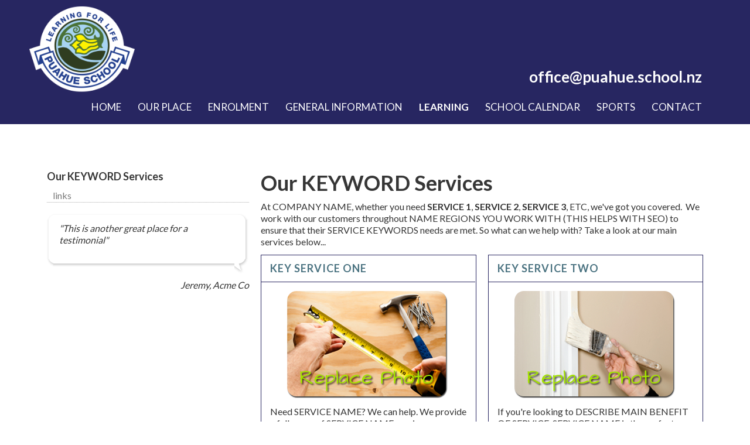

--- FILE ---
content_type: text/html; charset=UTF-8
request_url: https://www.puahue.school.nz/learning/
body_size: 4530
content:
<!DOCTYPE html>
<html>
	<head>
		
<meta http-equiv="content-type" content="text/html; charset=UTF-8" />
<title>Puahue School :: learning</title>
<meta name="description" content="								" />
<meta name="generator" content="concrete5 - 5.4.2.2" />

<script type="text/javascript">
var CCM_DISPATCHER_FILENAME = '/index.php';var CCM_CID = 150;var CCM_EDIT_MODE = false;var CCM_ARRANGE_MODE = false;var CCM_IMAGE_PATH = "/concrete/images";
var CCM_TOOLS_PATH = "/index.php/tools/required";
var CCM_REL = "";

</script>



<link rel="stylesheet" type="text/css" href="/concrete/css/ccm.base.css?v=ffaeae01752cb67fbc3ee52807a6bee5" />
<script type="text/javascript" src="/concrete/js/modernizr.js?v=ffaeae01752cb67fbc3ee52807a6bee5"></script>
<script type="text/javascript" src="/concrete/js/jquery-1.9.1.js?v=ffaeae01752cb67fbc3ee52807a6bee5"></script>
<script type="text/javascript" src="/concrete/js/jquery-migrate-1.2.1.js?v=ffaeae01752cb67fbc3ee52807a6bee5"></script>
<script type="text/javascript" src="/concrete/js/jquery.ui-1.9.1.js?v=ffaeae01752cb67fbc3ee52807a6bee5"></script>
<script type="text/javascript" src="/concrete/js/ccm.base.js?v=ffaeae01752cb67fbc3ee52807a6bee5"></script>
<link rel="stylesheet" type="text/css" href="/concrete/css/jquery.fancybox-1.3.4.css?v=ffaeae01752cb67fbc3ee52807a6bee5" />
<script type="text/javascript" src="/concrete/js/jquery.fancybox-1.3.4.js?v=ffaeae01752cb67fbc3ee52807a6bee5"></script>
<style type="text/css"> 
#blockStyle31Header5 {background-repeat:no-repeat; } 
#blockStyle31Menu5 {background-repeat:no-repeat; } 
#ccm-layout-main-10-2 .ccm-layout-col-spacing { margin:0px 10px } 
#ccm-layout-main-6-3 .ccm-layout-col-spacing { margin:0px 10px } 
</style>
<script type="text/javascript" src="/concrete/js/preload_images.js?v=ffaeae01752cb67fbc3ee52807a6bee5"></script>
<link rel="stylesheet" type="text/css" href="/packages/ukao_menu/blocks/ukao_menu/css/superfish-a.css?v=ffaeae01752cb67fbc3ee52807a6bee5" />
<link rel="stylesheet" type="text/css" href="/packages/ukao_menu/blocks/ukao_menu/css/superfish-c.css?v=ffaeae01752cb67fbc3ee52807a6bee5" />
<link rel="stylesheet" type="text/css" href="/packages/ukao_menu/blocks/ukao_menu/css/superfish-b.css?v=ffaeae01752cb67fbc3ee52807a6bee5" />
<script type="text/javascript" src="/packages/ukao_menu/blocks/ukao_menu/js/superfish.js?v=ffaeae01752cb67fbc3ee52807a6bee5"></script>
<link rel="stylesheet" type="text/css" href="/blocks/template_help/view.css?v=ffaeae01752cb67fbc3ee52807a6bee5" />
<link rel="stylesheet" type="text/css" href="/blocks/content/templates/White Rounded with Shadow/view.css?v=ffaeae01752cb67fbc3ee52807a6bee5" />
<link rel="stylesheet" type="text/css" href="/blocks/upsell/view.css?v=ffaeae01752cb67fbc3ee52807a6bee5" />
<link rel="stylesheet" type="text/css" href="/blocks/cblock_one/view.css?v=ffaeae01752cb67fbc3ee52807a6bee5" />
<link rel="stylesheet" type="text/css" href="/blocks/autonav/templates/White/view.css?v=ffaeae01752cb67fbc3ee52807a6bee5" />
<link rel="stylesheet" type="text/css" href="/blocks/content/templates/White Speech/view.css?v=ffaeae01752cb67fbc3ee52807a6bee5" />

<script type="text/javascript">
$(document).ready(function(){
	$(".mobile-menu").append( $(".main_nav").html() );
	$(".mobile-menu ul.sf-menu").addClass( "dl-menu" );
	$(".mobile-menu ul.ukao-submenu").addClass( "dl-submenu" );
	$(".mobile-menu ul.sf-menu").removeClass( "sf-menu" );
	$(".mobile-menu ul.ukao-submenu").removeClass( "ukao-submenu" );
	$(".dl-menu a").append( "<div class='arrow'></div>" );
});
</script>

		
		<link href="/themes/responsive_inner/css/base.css" rel="stylesheet" type="text/css" />
		<link href="/themes/responsive_inner/css/skeleton1200.css" rel="stylesheet" type="text/css" />
        <link href="/themes/responsive_inner/css/component.css" rel="stylesheet" type="text/css" />
		<link href="/index.php/tools/css/themes/responsive_inner/main.css" rel="stylesheet" media="screen" type="text/css" />
        <link href="/index.php/tools/css/themes/responsive_inner/typography.css" rel="stylesheet" media="screen" type="text/css" />
        <link href="/index.php/tools/css/themes/responsive_inner/style.css" rel="stylesheet" media="screen" type="text/css" />
        <link rel="shortcut icon" type="image/x-icon" href="/themes/responsive_inner/images/favicon.ico">
		<link href="https://fonts.googleapis.com/css?family=Lato:400,700,900" rel="stylesheet">

		<!--[if lt IE 9]>
		<link href="/themes/responsive_inner/iespecific.css" rel="stylesheet" type="text/css" />
			<script>
				document.createElement('header');
				document.createElement('nav');
				document.createElement('section');
				document.createElement('article');
				document.createElement('aside');
				document.createElement('footer');
				document.createElement('hgroup');
			</script>
		<![endif]-->
		<meta name="viewport" content="width=device-width, initial-scale=1, maximum-scale=1" />
		        
        <script>
			$(document).ready(function(){
				//$("a.iframe").fancybox();
				$("div .sf-menu li ul.ukao-submenu li:last-child").addClass("lastdrop");
				$(".mobile-menu").append( $(".main_nav").html() );
				$(".mobile-menu ul.sf-menu").addClass( "dl-menu" );
				$(".mobile-menu ul.ukao-submenu").addClass( "dl-submenu" );
				$(".mobile-menu ul.sf-menu").removeClass( "sf-menu" );
				$(".mobile-menu ul.ukao-submenu").removeClass( "ukao-submenu" );
				$(".dl-menu a").append( "<div class='arrow'></div>" );
				$(".box").click(function(){
					var link1 = $(this).find("a").attr("href");
					window.open(link1,"_self");
				});
			});
		</script>

	</head>
<body>

<div id="top">
<header>
	<div class="header-bg">	
	<div class="header-background">
            <div class="container" >
            	
                <div class="six columns alpha omega logo-content">	
                    <a id="mainlogo" href="/home">
                        <img src="/themes/responsive_inner/images/logo.png" alt="Puahue School" title="Puahue School">
                    </a>
                    <div class="mobile-menu dl-menuwrapper">
                        <button class="dl-trigger">Open Menu</button>
                    </div>
                </div><!--end-of-logo-content-->
                
                <div class="ten columns alpha omega cta">
                    <div class="cta_inner">
                    
                <div id="block_1">
                    <nav id="nav-menu" class="nav-content">      
							<div id="blockStyle31Menu5" class=" ccm-block-styles" >
<style type="text/css" media="all">
#ukao-menu-31 .sf-menu a.sf-with-ul {padding-right: 2.25em;}
/*** Description text underneath menu title ***/
#ukao-menu-31 .sf-menu li span{
	display: block;
	text-align: left;
}
#ukao-menu-31 .sf-menu li a em{
	display: block;
	font-size: 11px;
	padding-top: 5px;
}
/*** link icon ***/
#ukao-menu-31 .sf-menu li span img{
	}

/*** link background images ***/
#ukao-menu-31 .sf-menu li.nav-selected{background: !important}


/*** Menu Colors *************************************/
#ukao-menu-31 .sf-menu {
	float:left;
	margin-bottom:	1em;
}
#ukao-menu-31 .sf-menu li {background:;}
#ukao-menu-31 .sf-menu li li {background:	;}
#ukao-menu-31 .sf-menu li li li {background:;}
#ukao-menu-31 .sf-menu li:hover, .sf-menu li.sfHover,
#ukao-menu-31 .sf-menu a:focus, #ukao-menu-31 .sf-menu a:hover, #ukao-menu-31 .sf-menu a:active {background:;}
#ukao-menu-31 .sf-menu li.nav-selected{background:;}

/*** menu text colors ********************************/
#ukao-menu-31 .sf-menu a {
						padding: 		.75em 1em;	text-decoration:none;
}
 
#ukao-menu-31 .sf-menu ul a{
padding: 		.75em 1em;
}#ukao-menu-31 .sf-menu a, #ukao-menu-31 .sf-menu a:visited  {color:;}
#ukao-menu-31 .sf-menu a:hover, #ukao-menu-31 .sf-menu a.nav-selected:hover, #ukao-menu-31 .sf-menu li.sfHover > a{color:;}
#ukao-menu-31 .sf-menu a.nav-selected{color:;}

/******************ADD Custom classes*****************************/
#ukao-menu-31 .sf-menu li.last {background: !important}
#ukao-menu-31 .sf-menu  a.last {color:  !important}
#ukao-menu-31 .sf-menu li.last:hover,  #ukao-menu-31 .sf-menu a.last:focus, #ukao-menu-31 .sf-menu a.last:hover, #ukao-menu-31 .sf-menu a.last:active {background: !important}
#ukao-menu-31 .sf-menu a.last:hover, #ukao-menu-31 .sf-menu a.last.nav-selected:hover{color: !important;}

</style>
<div id="ukao-menu-31" class="main_nav"><ul class="sf-menu"><li><a   href="/home"  ><span><span>Home</span></span></a></li><li><a   href="/our-place/"  ><span><span>Our place</span></span></a><ul class="ukao-submenu"><li><a   href="/our-place/staff/"  ><span><span>Staff</span></span></a></li><li><a   href="/our-place/information/"  ><span><span>Information</span></span></a></li><li><a   href="/our-place/board-of-trustees/"  ><span><span>Board of Trustees</span></span></a></li><li><a   href="/our-place/pta/"  ><span><span>PTA</span></span></a></li><li><a   href="/our-place/enviroschool/"  ><span><span>Enviroschool</span></span></a></li></ul></li><li><a   href="/enrolment/"  ><span><span>Enrolment</span></span></a><ul class="ukao-submenu"><li><a   href="/enrolment/enrolment-forms/"  ><span><span>Enrolment Forms</span></span></a></li></ul></li><li><a  style="cursor: default;"   href="#"  ><span><span>General information</span></span></a><ul class="ukao-submenu"><li><a   href="/general-information/class-rooms/"  ><span><span>Class Rooms</span></span></a></li><li><a   href="/general-information/school-awards/"  ><span><span>School Awards</span></span></a></li></ul></li><li class="nav-selected nav-path-selected "><a  style="cursor: default;"  class="nav-selected nav-path-selected " href="#" ><span><span>learning</span></span></a><ul class="ukao-submenu"><li><a   href="/learning/links/"  ><span><span>links</span></span></a></li></ul></li><li><a  style="cursor: default;"   href="#"  ><span><span>School Calendar</span></span></a><ul class="ukao-submenu"><li><a   href="/our-community/school-calendar/"  ><span><span>School Calendar</span></span></a></li></ul></li><li><a   href="/sports-information/"  ><span><span>Sports</span></span></a></li><li class ="last"><a   class ="last" href="/contact/"  ><span><span>Contact</span></span></a></li></ul></div>
<script type="text/javascript"> 
 
    $(document).ready(function() { 
        $('ul.sf-menu').superfish({
			delay: 800,
			autoArrows: false,
			pathClass: 'current',
			dropShadows: false
		});
    });
	
	function switchImage(iconID, iconSrc){
		$("#icon-"+iconID).attr("src",iconSrc);
	}
 
</script></div>                    </nav><!--end-of-nav-content-->
                </div>
                        
                        <div id="block_2"><a href="mailto:office@puahue.school.nz">office@puahue.school.nz</a></div>
                    </div>
                </div><!--end-of-cta-->
                            
            </div>  
	</div>
    </div>
    
</header> <!--end-of-header-->

<div class="clear"></div>
<section class="main-background">
	<div class="container">
    	<div class="main-inner">
            
            <div class="eleven columns omega main-content" style="float:right">
                <div id="ccm-layout-wrapper-486" class="ccm-layout-wrapper"><div id="ccm-layout-main-4-1" class="ccm-layout ccm-layout-table  ccm-layout-name-Main-Layout-1 "><div class="ccm-layout-row ccm-layout-row-1"><div class="ccm-layout-4-col-1 ccm-layout-cell ccm-layout-col ccm-layout-col-1 first" style="width:100%"><div id="BLOCK_123" >

<div class="inner"><h1>Our KEYWORD Services</h1>
<p>At COMPANY NAME, whether you need <strong>SERVICE 1</strong>, <strong>SERVICE 2</strong>, <strong>SERVICE 3</strong>, ETC, we've got you covered. &nbsp;We work with our customers throughout NAME REGIONS YOU WORK WITH (THIS HELPS WITH SEO) to ensure that their SERVICE KEYWORDS needs are met. So what can we help with? Take a look at our main services below...</p></div>

</div>
</div><div class="ccm-spacer"></div></div></div></div><div id="ccm-layout-wrapper-485" class="ccm-layout-wrapper"><div id="ccm-layout-main-10-2" class="ccm-layout ccm-layout-table  ccm-layout-name-Main-Layout-2 "><style type="text/css"> div#ccm-layout-main-10-2 div.ccm-layout-row-1 div.inner { min-height: 340px; }</style><div class="ccm-layout-row ccm-layout-row-1"><div class="ccm-layout-10-col-1 ccm-layout-cell ccm-layout-col ccm-layout-col-1 first" style="width:50%"><div class="ccm-layout-col-spacing"><div class="ctw">
<table width="100%" border="0" cellspacing="0" cellpadding="0">
  <tr class="top">
    <td class="left"></td>
    <td class="middle"><h4>
    KEY SERVICE ONE</h4></td>
    <td class="right"></td>
  </tr>
  <tr class="mid">
    <td class="left"></td>
    <td class="content"><div class="inner">
    <p><a title="Service One" href="/services-4/service-one/"><img style="display: block; margin-left: auto; margin-right: auto;" src="/files/icons/service1.png" alt="service1.png" width="277" height="184" /></a></p>
<p>Need SERVICE NAME? We can help. We provide a full range of SERVICE NAME services throughout the YOUR GEOGRAPHIC REGION.</p>
<p style="text-align: right;"><a title="Service One" href="/services-4/service-one/">Read More</a></p>    </div></td>
    <td class="right"></td>
  </tr>
  <tr class="bottom">
    <td class="left"></td>
    <td class="middle"></td>
    <td class="right"></td>
  </tr>
</table>
</div>



</div></div><div class="ccm-layout-10-col-2 ccm-layout-cell ccm-layout-col ccm-layout-col-2 last" style="width:49.99%"><div class="ccm-layout-col-spacing"><div class="ctw">
<table width="100%" border="0" cellspacing="0" cellpadding="0">
  <tr class="top">
    <td class="left"></td>
    <td class="middle"><h4>
    KEY SERVICE TWO</h4></td>
    <td class="right"></td>
  </tr>
  <tr class="mid">
    <td class="left"></td>
    <td class="content"><div class="inner">
    <p><a title="Service Two" href="/services-4/service-two/"><img style="display: block; margin-left: auto; margin-right: auto;" src="/files/icons/service2.png" alt="service2.png" width="277" height="184" /></a></p>
<p>If you're looking to DESCRIBE MAIN BENEFIT OF SERVICE, SERVICE NAME is the perfect solution. To find out more about how SERVICE NAME can help, click the read more link below.</p>
<p style="text-align: right;"><a title="Service Two" href="/services-4/service-two/">Read More</a></p>    </div></td>
    <td class="right"></td>
  </tr>
  <tr class="bottom">
    <td class="left"></td>
    <td class="middle"></td>
    <td class="right"></td>
  </tr>
</table>
</div>



</div></div><div class="ccm-spacer"></div></div></div></div><div id="ccm-layout-wrapper-487" class="ccm-layout-wrapper"><div id="ccm-layout-main-6-3" class="ccm-layout ccm-layout-table  ccm-layout-name-Main-Layout-3 "><style type="text/css"> div#ccm-layout-main-6-3 div.ccm-layout-row-1 div.inner { min-height: 387px; }</style><div class="ccm-layout-row ccm-layout-row-1"><div class="ccm-layout-6-col-1 ccm-layout-cell ccm-layout-col ccm-layout-col-1 first" style="width:50%"><div class="ccm-layout-col-spacing"><div class="ctw">
<table width="100%" border="0" cellspacing="0" cellpadding="0">
  <tr class="top">
    <td class="left"></td>
    <td class="middle"><h4>
    KEY SERVICE THREE</h4></td>
    <td class="right"></td>
  </tr>
  <tr class="mid">
    <td class="left"></td>
    <td class="content"><div class="inner">
    <p><a title="Service Three" href="/services-4/service-three/"><img style="display: block; margin-left: auto; margin-right: auto;" src="/files/icons/service3.png" alt="service3.png" width="277" height="184" /></a></p>
<p>SERVICE NAME&nbsp;will DESCRIBE MAIN BENEFIT. To see how we offer SERVICE NAME, KEY POINT OF DIFFERENCE (E.G. MORE AFFORDABLE/FASTER/BETTER ETC) than any other company in the YOUR GEOGRAPHIC REGION region.</p>
<p style="text-align: right;"><a title="Service Three" href="/services-4/service-three/">Read More</a></p>    </div></td>
    <td class="right"></td>
  </tr>
  <tr class="bottom">
    <td class="left"></td>
    <td class="middle"></td>
    <td class="right"></td>
  </tr>
</table>
</div>



</div></div><div class="ccm-layout-6-col-2 ccm-layout-cell ccm-layout-col ccm-layout-col-2 last" style="width:49.99%"><div class="ccm-layout-col-spacing"><div class="ctw">
<table width="100%" border="0" cellspacing="0" cellpadding="0">
  <tr class="top">
    <td class="left"></td>
    <td class="middle"><h4>
    KEY SERVICE FOUR</h4></td>
    <td class="right"></td>
  </tr>
  <tr class="mid">
    <td class="left"></td>
    <td class="content"><div class="inner">
    <p><a title="Service Four" href="/services-4/service-four/"><img style="display: block; margin-left: auto; margin-right: auto;" src="/files/icons/service4.png" alt="service4.png" width="277" height="184" /></a></p>
<p>We make SERVICE NAME, KEY POINT OF DIFFERENCE (E.G. EASY/AFFORDABLE/FAST/SIMPLE). See how we can MAIN BENEFIT OF SERVICE&nbsp;</p>
<p style="text-align: right;"><a title="Service Four" href="/services-4/service-four/">Read More</a></p>    </div></td>
    <td class="right"></td>
  </tr>
  <tr class="bottom">
    <td class="left"></td>
    <td class="middle"></td>
    <td class="right"></td>
  </tr>
</table>
</div>



</div></div><div class="ccm-spacer"></div></div></div></div><div id="BLOCK_129" class="ct50">
<table width="100%" border="0" cellspacing="0" cellpadding="0">
  <tr class="top">
    <td class="left"></td>
    <td class="middle"></td>
    <td class="right"></td>
  </tr>
  <tr class="mid">
    <td class="left"></td>
    <td class="content"><div class="inner"><h3><img style="margin-right: 5px; float: right;" src="/files/icons/the_team.jpg" alt="teamexample.jpg" width="200" height="116" />How Can We Help?</h3>
<p>If you're interested in (list all services on this page), we'd love to hear from you. For an obligation free chat, simply give us a call on 555 5555 or FILL OUT THE FORM BELOW and we'll be in touch fast</p></div></td>
    <td class="right"></td>
  </tr>
  <tr class="bottom">
    <td class="left"></td>
    <td class="middle"></td>
    <td class="right"></td>
  </tr>
</table>		
</div>


            </div>
            
            <div class="five columns alpha main-content" style="float:left">
                <div id="pagelist_menu_bar">
<div id="ct25_menu_bar">
<h3>Our KEYWORD Services</h3><ul><li id="last"><a href="/learning/links/"  >links</a></li></ul></div>
</div><div id="BLOCK_130" class="ct79">
<table width="100%" border="0" cellspacing="0" cellpadding="0">
  <tr class="top">
    <td class="left"></td>
    <td class="middle"></td>
    <td class="right"></td>
  </tr>
  <tr class="mid">
    <td class="left"></td>
    <td class="content"><div class="inner"><p><em>"This is another great place for a testimonial"</em></p></div></td>
    <td class="right"></td>
  </tr>
  <tr class="bottom">
    <td class="left"></td>
    <td class="middle"></td>
    <td class="right"></td>
  </tr>
</table>		
</div>
<div id="BLOCK_131" >

<div class="inner"><p style="text-align: right;"><em>Jeremy, Acme Co</em></p></div>

</div>
		
            </div>
            
            <div class="clear"></div>
            
            <div class="sixteen columns alpha omega bottom-neg main-content">
                        </div>
        </div>
	</div>
</section>

<footer id="footer">

	<div class="top_footer_wrap">
    	<div class="container">
        
        <div class="sixteen columns alpha omega c2">
            <a href="/home/">Home</a> <span class="sep">&nbsp;</span>
            <a href="/our-place/">Our place</a> <span class="sep">&nbsp;</span>
            <a href="/Enrolment/">Enrolment</a> <span class="sep">&nbsp;</span>
            <a href="/general-information/class-rooms/">General information</a> <span class="sep">&nbsp;</span>
            <a href="/learning/links/">learning</a> <span class="sep">&nbsp;</span>
            <a href="/our-community/photo-gallery/">our community</a> <span class="sep">&nbsp;</span>
            <a href="/sports/">sports</a> <span class="sep">&nbsp;</span>
            <a href="/contact/">Contact</a>
        </div>       
    </div>

  
        </div>
<div class="clear"></div
	><footer id="footer">
    <div class="lower-footer">
		<div class="container">
       
        <div class="sixteen columns alpha omega c1">
		    	<span id="company">Puahue School &copy; 2026</span> <span class="sep shift_things">&nbsp;</span> <span id="company"><a href="/dashboard/" class="shift_things"><img id="dash" src="/themes/responsive_inner/images/admin_icon.png" alt="Dashboard"></a></span> <span class="sep shift_things">|</span>
                <a href="/terms-and-conditions/" class="website">Terms & Conditions</a> <span class="sep shift_things">|</span>
                <a href="/privacy-policy/" class="website">Privacy Policy</a> <span class="sep shift_things">&nbsp;</span>  <span class="website"> Web Development &amp; Design by </span> <span class="sep shift_things">&nbsp;</span><a class="website" target="_blank" href='https://www.123online.co.nz/'><img src="/themes/responsive_inner/images/123online_logo.png" alt="123online"></a> <span class="sep shift_things">&nbsp;</span>  <a href="https://www.facebook.com/PuahueSchool/" target="_blank"><img src="/themes/responsive_inner/images/facebook.png" alt="facebook"></a>
			</div>

		</div> <!--end-of-lower-footer-container-->
	</div> <!--end-of-lower-footer-->
    
    <div class="clear"></div>
    
</footer>

</div>

		
<script src="/themes/responsive_inner/js/jquery.dlmenu.js"></script>
<script>
	$(function() {
		$( '.dl-menuwrapper' ).dlmenu({
			animationClasses : { classin : 'dl-animate-in-2', classout : 'dl-animate-out-2' }
		});
	});
</script>


<script type="text/javascript">

  var _gaq = _gaq || [];
  _gaq.push(['_setAccount', 'UA-20134756-1']);
  _gaq.push(['_trackPageview']);

  (function() {
    var ga = document.createElement('script'); ga.type = 'text/javascript'; ga.async = true;
    ga.src = ('https:' == document.location.protocol ? 'https://ssl' : 'http://www') + '.google-analytics.com/ga.js';
    var s = document.getElementsByTagName('script')[0]; s.parentNode.insertBefore(ga, s);
  })();

</script>
</body>
</html>

--- FILE ---
content_type: text/css
request_url: https://www.puahue.school.nz/concrete/css/ccm.base.css?v=ffaeae01752cb67fbc3ee52807a6bee5
body_size: 448
content:
/* Automatically included across all of c5 - use this file gingerly */
img.ccm-captcha-image {display: block}

/* clear and pagination styles */
*.ccm-spacer {clear: both; font-size:1px; line-height:1px; }
div.ccm-pagination { text-align:center; position: relative}
div.ccm-pagination span.ccm-page-right {position: absolute; top: 0px; right: 0px; margin-right: 0px !important}
div.ccm-pagination span.ccm-page-right span {margin-right: 0px}
div.ccm-pagination span.ccm-page-left {position: absolute; top: 0px; left: 0px}
div.ccm-pagination span {margin-right: 4px}
/* Layout */ 
/*
.ccm-layout .ccm-layout-cell{ overflow:hidden; }
*/
.ccm-layout-table .ccm-layout-col {float:left}
.ccm-layout .first .ccm-layout-col-spacing { margin-left:0px !important } 
.ccm-layout .last .ccm-layout-col-spacing { margin-right:0px !important } 

/* global error styles */
.ccm-error {font-weight: bold; color: #f00}
.ccm-required {font-weight: bold; color: #3975AD}

div#ccm-overlay {
	position: fixed;
	z-index:99;
	top: 0px;
	left: 0px;
	background-color:#000;
	filter:alpha(opacity=70);
	-moz-opacity: 0.7;
	opacity: 0.7;
	height:100%;
	width:100%;
	display: none;
} 

--- FILE ---
content_type: text/css
request_url: https://www.puahue.school.nz/blocks/template_help/view.css?v=ffaeae01752cb67fbc3ee52807a6bee5
body_size: 287
content:
.template_help {margin-bottom:10px;}
.template_help .left {width:12px;}
.template_help .right {width:12px;}

.template_help .top td {height:12px; font-size:0px;line-height:0px;}
.template_help .bottom td {height:12px; font-size:0px;line-height:0px;}

.template_help .top .left {background:url(images/top_left.png) no-repeat top left;}
.template_help .top .middle {background:url(images/top_middle.png) repeat-x top; }
.template_help .top .right{background:url(images/top_right.png) no-repeat top right;}

.template_help .mid .left  {background:url(images/left.png) repeat-y top left;}
.template_help .mid .content {background:#f6ffde;}
.template_help .mid .content .inner {padding:5px 2px; overflow:hidden; color: #000;}
.template_help .mid .right {background:url(images/right.png) repeat-y top right;}

.template_help .bottom .left {background:url(images/bottom_left.png) no-repeat bottom left; }
.template_help .bottom .middle {background:url(images/bottom_middle.png) repeat-x bottom;}
.template_help .bottom .right {background:url(images/bottom_right.png) no-repeat bottom right;}
.template_help .dismiss { padding: 5px; text-align: center; }

--- FILE ---
content_type: text/css
request_url: https://www.puahue.school.nz/blocks/content/templates/White%20Rounded%20with%20Shadow/view.css?v=ffaeae01752cb67fbc3ee52807a6bee5
body_size: 259
content:
div.ct50 {padding:0px; margin-bottom: 10px;}
div.ct50 td {padding:0px; vertical-align: top;}

div.ct50 td.left {width:17px;}
div.ct50 td.right {width:19px;}

div.ct50 tr.top td {height:16px;}
div.ct50 tr.bottom td {height:20px;}

div.ct50 tr.top td.left {background:url(images/top_left.png) no-repeat top left;}
div.ct50 tr.top td.middle {background:url(images/top_middle.png) repeat-x top;}
div.ct50 tr.top td.right {background:url(images/top_right.png) no-repeat top right;}

div.ct50 tr.mid td.left {background:url(images/left_bg.png) repeat-y left;}
div.ct50 tr.mid td.right {background:url(images/right_bg.png) repeat-y right;}

div.ct50 tr.bottom td.left {background:url(images/bottom_left.png) no-repeat bottom left;}
div.ct50 tr.bottom td.middle {background:url(images/bottom_middle.png) repeat-x bottom;}
div.ct50 tr.bottom td.right  {background:url(images/bottom_right.png) no-repeat bottom right;}

div.ct50 td.content {background:#ffffff;}
div.ct50 div.inner {overflow: hidden; padding:1px 15px;}




--- FILE ---
content_type: text/css
request_url: https://www.puahue.school.nz/blocks/upsell/view.css?v=ffaeae01752cb67fbc3ee52807a6bee5
body_size: 355
content:
.upsell_block {margin-bottom:10px;}
.upsell_block .left {width:12px;}
.upsell_block .right {width:12px;}

.upsell_block .top td {height:12px; font-size:0px;line-height:0px;}
.upsell_block .bottom td {height:12px; font-size:0px;line-height:0px;}

.upsell_block .top .left {background:url(images/top_left.png) no-repeat top left;}
.upsell_block .top .middle {background:url(images/top_middle.png) repeat-x top; }
.upsell_block .top .right{background:url(images/top_right.png) no-repeat top right;}

.upsell_block .mid .left  {background:url(images/left.png) repeat-y top left;}
.upsell_block .mid .content {background:#f6ffde;}
.upsell_block .mid .content .inner {padding:5px 2px; overflow:hidden; color: #000;}
.upsell_block .mid .right {background:url(images/right.png) repeat-y top right;}

.upsell_block .bottom .left {background:url(images/bottom_left.png) no-repeat bottom left; }
.upsell_block .bottom .middle {background:url(images/bottom_middle.png) repeat-x bottom;}
.upsell_block .bottom .right {background:url(images/bottom_right.png) no-repeat bottom right;}

.upsell_block .dismiss input { float: none; margin-top: 1px; }

.upsell_block a.get_app { 
    background:url(images/getapp.png) no-repeat bottom left; 
    display: block;
    height: 34px;
    width: 72px;
    float: left;
}

.upsell_block a.get_app:hover { 
    background:url(images/getapp_sel.png) no-repeat bottom left; 
}


--- FILE ---
content_type: text/css
request_url: https://www.puahue.school.nz/blocks/cblock_one/view.css?v=ffaeae01752cb67fbc3ee52807a6bee5
body_size: 290
content:
.ctw {margin-bottom:10px; border:1px solid #272661; background:#fff; } /*Do not set width or float:left;*/
.ctw td.left { width:15px; }
.ctw td.right { width:15px; }

.ctw tr.top { height: 45px; background:#fff; border-bottom:1px solid #272661;}
.ctw tr.bottom { height:15px; font-size:0px; line-height:0px; }

.ctw tr.top td.left {}
.ctw tr.top td.middle {vertical-align:middle;}
.ctw tr.top h4 {margin:0px; padding:0px; color:#4b7381; font-size:18px; font-weight:700; text-transform:uppercase; letter-spacing:1px;}
.ctw tr.top td.right {}

.ctw tr.mid td.left {background:none;}
.ctw tr.mid div.inner {background:none; padding: 15px 0px 0px 0px;}
.ctw tr.mid td.right  {background:none;}

.ctw tr.bottom td.left {background:none;}
.ctw tr.bottom td.middle {background:none;}
.ctw tr.bottom td.right {background:none;}

--- FILE ---
content_type: text/css
request_url: https://www.puahue.school.nz/blocks/autonav/templates/White/view.css?v=ffaeae01752cb67fbc3ee52807a6bee5
body_size: 202
content:
#ct25_menu_bar ul {
	display:block;
	overflow:hidden;
	padding:0px;
	margin:0;
	list-style:none;
	background:#ffffff;
}
#ct25_menu_bar ul li {background:#ffffff;}
#ct25_menu_bar ul li#last a {background:none;}
#ct25_menu_bar ul li a:hover {}
#ct25_menu_bar ul li a {
	display:block;
	line-height:25px;
	height:25px;
	background:url(images/menu_bg.gif) repeat-x bottom;
	color:#7a7a7a;
	text-decoration:none;
	padding-left:10px;
}
#ct25_menu_bar ul li li a {
	padding-left:20px;
}
#ct25_menu_bar ul li li li a {
	padding-left:40px;
}





--- FILE ---
content_type: text/css
request_url: https://www.puahue.school.nz/blocks/content/templates/White%20Speech/view.css?v=ffaeae01752cb67fbc3ee52807a6bee5
body_size: 272
content:
div.ct79 {padding:0; margin-bottom: 10px;}
div.ct79 td {padding:0px; vertical-align: top;}

div.ct79 td.left {width:11px;}
div.ct79 td.right {width:25px;}

div.ct79 tr.top td {height:10px;}
div.ct79 tr.bottom td {height:25px;}

div.ct79 tr.top td.left {background:url(images/top_left.png) no-repeat top left;}
div.ct79 tr.top td.middle {background:url(images/top_middle.png) repeat-x top;}
div.ct79 tr.top td.right {background:url(images/top_right.png) no-repeat top right;}

div.ct79 tr.mid td.left {background:url(images/left_bg.png) repeat-y top left;}
div.ct79 tr.mid td.right {background:url(images/right_bg.png) repeat-y top right;}

div.ct79 tr.bottom td.left {background:url(images/bottom_left.png) no-repeat bottom left;}
div.ct79 tr.bottom td.middle {background:url(images/bottom_middle.png) repeat-x bottom;}
div.ct79 tr.bottom td.right  {background:url(images/bottom_right.png) no-repeat bottom right;}

div.ct79 td.content {background:#ffffff;}
div.ct79 div.inner {overflow: hidden; padding: 5px 0px 10px 10px;}




--- FILE ---
content_type: text/css;charset=UTF-8
request_url: https://www.puahue.school.nz/index.php/tools/css/themes/responsive_inner/main.css
body_size: 3477
content:
header, nav, section, article, aside, footer, hgroup { 
	display: block;
}




/* #Header, Main and Footer Background
=========================================== */
.header-background { 
	/* customize_header_bg_color */ background-color:#ffffff; /* customize_header_bg_color */
	border-bottom: solid 1px #e1e1e1;
	border-top-style:solid;
	border-top-width:10px;
	/* customize_header_border_color */ border-top-color:#d35400; /* customize_header_border_color */
	height:80px;
}
.main-background {
	/* customize_main_bg_color */ background-color:#ebebeb; /* customize_main_bg_color */
	padding:20px 0;	
}
.upper-footer {
	position: relative;
}
.lower-footer {
	/* customize_lower_footer_bg_color */ background-color:#252525; /* customize_lower_footer_bg_color */
}
.banner-container{
	/* customize_banner_bg_color */ background-color:#ffffff; /* customize_banner_bg_color */
}

.header-text-background {
	/* customize_header_text_area_bg_color */ background-color:#e67e22; /* customize_header_text_area_bg_color */
	border-bottom-width: 4px;
	border-bottom-style:solid;
	/* customize_header_text_area_border_color */ border-bottom-color:#d35400; /* customize_header_text_area_border_color */
}
#banner { margin:0; }

/* #Logo Content
=========================================== */

.logo-content img {
	max-width: 100%;
	height: auto;
	margin: 0 0;
}

.logo-content strong {
	/* customize_logo_bold_color */ color:#d35400; /* customize_logo_bold_color */
}
.logo-content p {
	font-size: 16px;
	color:#373737;
}

/* #Nav Content
=========================================== */
#nav-menu { margin-top: 36px; }
nav select { display: none; }
nav ul li {
	float: left;
	position: relative;
	padding:0 14px;
}
nav  ul { margin-bottom: 0px; float:right; }


/* #Banner Content
=========================================== */
.banner-content { padding:0; } 
.banner-content img {
	max-width: 100%;
	height: auto;
	margin: 0 0;
}

/* #Header Text 
=========================================== */
.header-text { padding:10px 0; /*/*font-family: 'Source Sans Pro',sans-serif;*/*/ }

.header-text blockquote {
	border-left: 4px solid #a1a1a1;
	padding-left: 20px;
}
.header-text cite {
	font-style: italic;
	font-weight: bold;
}
.header-text img {
	max-width: 100%;
	height: auto;
	margin: 0 0;
}

/* #Main Content
=========================================== */

section { margin:0;}
.main-content { margin-bottom: 0; }
.bottom-neg { margin-bottom: 0; }
.main-content {	/*/*font-family: 'Source Sans Pro',sans-serif;*/*/ }


.main-content h1>a, .main-content h2 a, .main-content h3>a, .main-content h4>a, .main-content h5>a, .main-content h6>a {
	/* customize_main_font_header_link_color */ /*color:#d35400;*/ /* customize_main_font_header_link_color */
	/*text-shadow: 1px 1px 1px #cccccc;*/
	text-decoration: none;	
}
.main-content h1>a:hover, .main-content h2>a:hover, .main-content h3>a:hover, .main-content h4>a:hover, .main-content h5>a:hover, .main-content h6>a:hover{
	/* customize_main_font_header_link_hover_color */ /*color:#e67e22;*/ /* customize_main_font_header_link_hover_color */
	/*text-shadow: 1px 1px 1px #000000;*/
}

.main-content blockquote {
	border-left: 4px solid #a1a1a1;
	padding-left: 20px;
}
.main-content cite {
	font-style: italic;
	font-weight: bold;
}
.main-content img {
	max-width: 100%;
	height: auto;
	margin: 0 0;
}
.ccm-tags-display ul.ccm-tag-list li {
	color:#555555;
}
.main-content .ccm-tags-display {
	min-height: 20px;
	padding: 19px;
	margin-bottom: 20px;
	background-color: tranparent;
	border: 1px solid #e3e3e3;
	-webkit-border-radius: 4px;
	-moz-border-radius: 4px;
	border-radius: 4px;
	-webkit-box-shadow: inset 0 1px 1px rgba(0, 0, 0, 0.05);
	-moz-box-shadow: inset 0 1px 1px rgba(0, 0, 0, 0.05);
	box-shadow: inset 0 1px 1px rgba(0, 0, 0, 0.05);
}
.main-content #main-content-sidebar-archives {
	min-height: 20px;
	padding: 19px;
	margin-bottom: 20px;
	background-color: tranparent;
	border: 1px solid #e3e3e3;
	-webkit-border-radius: 4px;
	-moz-border-radius: 4px;
	border-radius: 4px;
	-webkit-box-shadow: inset 0 1px 1px rgba(0, 0, 0, 0.05);
	-moz-box-shadow: inset 0 1px 1px rgba(0, 0, 0, 0.05);
	box-shadow: inset 0 1px 1px rgba(0, 0, 0, 0.05);
}
.ccm-tag-list li {margin: 10px 10px 10px 0 !important; padding-left:0px !important; }
.ccm-tag-list li a{
	color:#5f656f !important;
	text-decoration:none;
	padding: 5px;
	-webkit-border-radius: 4px;
	-moz-border-radius: 4px;
	line-height: 13px;
	height: 13px;
	-webkit-border-radius: 3px;
	-moz-border-radius: 3px;
	border-radius: 3px;
	background-color: #f0eeef;
}
.ccm-tag-list li a:hover{ color:#213440 !important; }
.main-content #main-content-sidebar-archives ul li { 
	list-style: none !important;
	padding: 10px 0;
	margin:0 10px 0 0;
	display:inline-block;
}
.main-content #main-content-sidebar-archives ul li a {
	color:#5f656f !important;
	font-size:16px !important;
	text-decoration:none;
	padding: 5px;
	-webkit-border-radius: 4px;
	-moz-border-radius: 4px;
	line-height: 13px;
	height: 13px;
	-webkit-border-radius: 3px;
	-moz-border-radius: 3px;
	border-radius: 3px;
	background-color: #f0eeef;
}
.main-content #main-content-sidebar-archives ul li a:hover{ color:#213440 !important; }
#date-time {
	width: 14px;
	height: 14px;
	line-height: 14px;
	display:inline-block;
	vertical-align: text-top;
	background-image: url("https://www.puahue.school.nz/themes/responsive_inner/images/calendar.png");
	background-repeat: no-repeat;
	margin-top: 1px;
}
#share-content { margin: -7px 0 15px; }
#blog-navigation { margin: 30px 0 10px; }
#prev-page { float:left; }
#return-page {
	width: 17px;
	margin: 0 auto;
}
#next-page {
	margin-top: -16px;
	float: right;
}
a.blog-prev-page {
	font-size: 12px;
	text-decoration: underline;
}
a.blog-next-page {
	font-size: 12px;
	text-decoration: underline;
}
a.blog-return-page {
	font-size: 12px;
	text-decoration: underline;
}
ul.bloglist li {
	list-style-type: none !important;
	margin-left: 0 !important;
}
ul.thumb-bloglist li {
	list-style-type: none !important;
	margin-left: 0 !important;
}
.ccm-page-list-description {
	/* customize_sub_pagelist_font_color */ color:#555555; /* customize_sub_pagelist_font_color */
	font-family: Tahoma, Geneva, sans-serif;
	font-size:17px;
	font-weight:normal;
	line-height:1.5;
	margin-bottom:8px;	
}



/* #Right Side Nav
=========================================== */
.main-content ul.right-side-nav a { 
	/* customize_rightside_nav_font_color */ color:#000000; /* customize_rightside_nav_font_color */
	display:block;
	padding:10px 20px 10px 0;
	text-align:right;
	text-decoration:none;
}
.main-content ul.right-side-nav a:hover { /* customize_rightside_nav_hover_font_color */ color:#000000; /* customize_rightside_nav_hover_font_color */ }
.main-content ul.right-side-nav li { 
	/* customize_rightside_nav_li_bg_color */ background-color:#d35400; /* customize_rightside_nav_li_bg_color */ 
	border-bottom: 1px solid #ffffff;
	border-radius:5px;
	margin: 0 0 5px 0;
	list-style-type: none;
	transition: all .3s linear 0s;
	-moz-transition: all .3s linear 0s; /* Firefox 4 */
	-webkit-transition:all .3s linear 0s; /* Safari and Chrome */
	-o-transition:all .3s linear 0s; /* Opera */
}
.main-content ul.right-side-nav li:hover { 
	box-shadow: 3px 3px 3px #000000;
	/* customize_rightside_nav_hover_bg_color */ background-color:#e67e22; /* customize_rightside_nav_hover_bg_color */ 
}

/* #left Side Nav
=========================================== */
.main-content ul.left-side-nav a { 
	/* customize_leftside_nav_font_color */ color:#000000; /* customize_leftside_nav_font_color */
	text-align: left;
	display:block;
	padding:10px 0 10px 20px;
	text-decoration:none;
	transition: all .3s linear 0s;
	-moz-transition: all .3s linear 0s; /* Firefox 4 */
	-webkit-transition:all .3s linear 0s; /* Safari and Chrome */
	-o-transition:all .3s linear 0s; /* Opera */
	
}
.main-content ul.left-side-nav a:hover { /* customize_leftside_nav_hover_font_color */ color:#000000; /* customize_leftside_nav_hover_font_color */ }
.main-content ul.left-side-nav li { 
	/* customize_leftside_nav_li_bg_color */ background-color:#d35400; /* customize_leftside_nav_li_bg_color */ 
	border-bottom: 1px solid #ffffff;
	border-radius:5px;
	margin:0 0 5px 0;
	list-style-type: none;
	-moz-transition: all .3s linear 0s; /* Firefox 4 */
	-webkit-transition:all .3s linear 0s; /* Safari and Chrome */
	-o-transition:all .3s linear 0s; /* Opera */
}
.main-content ul.left-side-nav li:hover { 
	box-shadow: 3px 3px 3px #000000;
	/* customize_leftside_nav_hover_bg_color */ background-color:#e67e22; /* customize_leftside_nav_hover_bg_color */ 
}

/* #Upper Footer Content
=========================================== */
.upper-footer-content { 
	/*font-family: 'Source Sans Pro',sans-serif;*/
	/*font-weight: 200;
	margin-top:20px;
	margin-bottom:20px;*/
}

.upper-footer-content img {
	max-width: 100%;
	height: auto;
	margin: 0 0;
}
hr.upper-footer {
	display: block;
	height: 1px;
	border: 0;
	border-top: 1px solid #a1a1a1;
	margin: 1em 0 .5em;
	padding: 0;
}



/* #Footer Content
=========================================== */
.footer-content { 
	/*font-family: 'Source Sans Pro',sans-serif;*/
	/*margin-top:20px;
	margin-bottom:20px;*/
}

.footer-content img {
	max-width: 100%;
	height: auto;
	margin: 0 0;
}
hr.footer {
	display: block;
	height: 1px;
	border: 0;
	border-top: 1px solid #a1a1a1;
	margin: 1em 0 .5em;
	padding: 0;
}

/* Footer Nav
=========================================== */
ul.footer-nav li a {
	/* customize_footer_nav_font_color */ color:#212121; /* customize_footer_nav_font_color */
	border-bottom-width:1px;
	border-bottom-style:dotted;
	/* customize_footer_nav_border_font_color */ border-bottom-color:#555555; /* customize_footer_nav_border_font_color */
	display: block;
	padding:10px 0;	
	padding-left: 5px;
	text-decoration: none;
	transition: all .5s linear 0s;
	-moz-transition: all .5s linear 0s; /* Firefox 4 */
	-webkit-transition:all .5s linear 0s; /* Safari and Chrome */
	-o-transition:all .5s linear 0s; /* Opera */
}
ul.footer-nav  li{ 
	list-style-type: none;
	margin:0;
}
ul.footer-nav  li a:hover{
	/* customize_footer_nav_hover_bg_color */ background-color:transparent; /* customize_footer_nav_hover_bg_color */
	/* customize_footer_nav_hover_font_color */ color:#dddddd; /* customize_footer_nav_hover_font_color */
	text-decoration:none;
	/* customize_footer_nav_border_hover_color */ border-bottom-color:#212121; /* customize_footer_nav_border_hover_color */

}

/* #Misc Content
=========================================== */
.main-content em {
	/* customize_font_awesome_color */ /*color:#d35400;*/ /* customize_font_awesome_color */
}

/* === HEADER BLOCK === */


/* === CTA BUTTON === */
a.cta-button  {
	/* customize_default_cta_bg_color */ background-color:#d35400; /* customize_default_cta_bg_color */
	/* customize_cta_font_color */ color:#ffffff !important; /* customize_cta_font_color */
	box-shadow: 0px 2px 3px #000000;
	letter-spacing: 2px;
	text-align: center;
	margin: 10px 0;
	padding: 10px 15px;
	text-decoration: none;
	text-shadow:none !important;
	transition: all .3s linear 0s;
	-moz-transition: all .3s linear 0s; /* Firefox 4 */
	-webkit-transition:all .3s linear 0s; /* Safari and Chrome */
	-o-transition:all .3s linear 0s; /* Opera */
}
a.cta-button:hover {
	/* customize_default_hover_cta_bg_color */ background-color:#e67e22 !important; /* customize_default_hover_cta_bg_color */ 
	/* customize_cta_font_hover_color */ color:#ffffff !important; /* customize_cta_font_hover_color */
	text-shadow:1px 1px 1px #333333 !important;
	text-decoration: none !important;
}
a.max-rounded { border-radius: 25px; }
a.min-rounded { border-radius: 10px; } 
a.bg-color-var-1 { /* customize_cta_bg_color_var_one */ background-color:#428bca !important; /* customize_cta_bg_color_var_one */ }
a.bg-color-var-2 { /* customize_cta_bg_color_var_two */ background-color:#00B649 !important; /* customize_cta_bg_color_var_two */ }
a.bg-color-var-3 { /* customize_cta_bg_color_var_three */ background-color:#42BACA !important; /* customize_cta_bg_color_var_three */ }
a.bg-color-var-4 { /* customize_cta_bg_color_var_four */ background-color:#CA4242 !important; /* customize_cta_bg_color_var_four */ }
a.bg-color-var-1:hover { /* customize_cta_bg_hover_color_var_one */ background-color:#2797F8 !important; /* customize_cta_bg_hover_color_var_one */ }
a.bg-color-var-2:hover { /* customize_cta_bg_hover_color_var_two */ background-color:#42CA4D  !important; /* customize_cta_bg_hover_color_var_two */ }
a.bg-color-var-3:hover { /* customize_cta_bg_hover_color_var_three */ background-color:#1CD1E9 !important; /* customize_cta_bg_hover_color_var_three */ }
a.bg-color-var-4:hover { /* customize_cta_bg_hover_color_var_four */ background-color:#E91919 !important; /* customize_cta_bg_hover_color_var_four */ }
/* === END OF CTA BUTTON === */

ul.bloglist li { margin-bottom: 20px; }
.bloglist-user {
	font-style: italic;
	font-size: 12px;
}
.bloglist-tag-container { margin-top: -10px; }
.bloglist-date {
	background-image: url("https://www.puahue.school.nz/themes/responsive_inner/images/calendar_month_checkmark.png");
	background-position: left 50%;
	background-repeat: no-repeat;
	background-size: 22px 22px; 
	padding-left: 28px;
	font-style: italic;
	font-size: 12px;
}
.bloglist-tags {
	font-style: italic;
	font-size: 12px;
}
h2.bloglist-title a { text-decoration: none; }

ul.thumb-bloglist li {
	border-bottom: 1px dashed #c50022;
	margin-bottom: 20px;
	padding: 10px 0 20px;
}
.thumb-bloglist-tag-container { margin-top: 20px; }

/* BACK TO TOP 
============================ */
#back-top {
	position: fixed;
	bottom: 30px;
	right: 70px;
	z-index:2
}

#back-top a {
	width: 108px;
	display: block;
	text-align: center;
	font: 11px/100% Arial, Helvetica, sans-serif;
	text-transform: uppercase;
	text-decoration: none;
	color: #777;

	/* transition */
	-webkit-transition: 1s;
	-moz-transition: 1s;
	transition: 1s;
}
#back-top a:hover {
	color: #000;
}

/* arrow icon (span tag) */
#back-top span {
	width: 30px;
	height: 29px;
	display: block;
	margin-bottom: 7px;
	margin-left: 43px;
	background: url(https://www.puahue.school.nz/themes/responsive_inner/images/nav-icons.png) no-repeat -7px -577px;
	background-color: #ddd;
	/* rounded corners */
	-webkit-border-radius: 15px;
	-moz-border-radius: 15px;
	border-radius: 15px;

	/* transition */
	-webkit-transition: 1s;
	-moz-transition: 1s;
	transition: 1s;
}
#back-top a:hover span {
	
}

.bx-viewport {
	left:0 !important;
}


@media only screen and (min-width: 960px) and (max-width: 1199px) {
/* Common Style KK */

.five .middle .inner, .five td.content, .five td .inner{max-width:290px;}
.five .middle .inner img{max-width:260px;}
.five td.content img{max-width:210px;}

.eleven .middle .inner, .eleven td.content, .eleven td .inner{max-width:640px;}
.eleven .middle .inner img{max-width:620px;}
.eleven td.content img{max-width:570px;}

/* Common Style KK */
}


@media only screen and (min-width: 768px) and (max-width: 979px) {
.main-background .container, .lower-footer .container, .further-lower-footer .container{padding:0 0px;}
.five .middle .inner, .five td.content, .five td .inner{max-width:220px;}
.five .middle .inner img{max-width:200px;}
.five td.content img{max-width:160px;}

.eleven .middle .inner, .eleven td.content, .eleven td .inner{max-width:508px;}
.eleven .middle .inner img{max-width:488px;}
.eleven td.content img{max-width:448px;}

	.deluxe_image_gallery_container{text-align:center;}
	.sixteen.columns.main-content .deluxe_image_gallery_image, .eleven.columns.main-content .deluxe_image_gallery_image {
    display: inline-block;
    float: none;
    margin: 5px;
    width: auto !important;
	}

}

@media only screen and (max-width: 979px) {
	

/* For Custom Layouts - KK */	
	.one-third.column.main-content div,
	.two-thirds.column.main-content div,
	.eleven.columns.main-content div,
	.four.columns.main-content div,
	.five.columns.main-content div {
		width:100% !important;
	}
	
	.one-third.column.main-content .ccm-layout-col-spacing,
	.two-thirds.column.main-content .ccm-layout-col-spacing,
	.eleven.columns.main-content .ccm-layout-col-spacing,
	.four.columns.main-content .ccm-layout-col-spacing,
	.five.columns.main-content .ccm-layout-col-spacing {
		margin:0 !important;
	}
	
	.one-third.column.main-content .ccm-layout-col-spacing .inner,
	.two-thirds.column.main-content .ccm-layout-col-spacing .inner,
	.eleven.columns.main-content .ccm-layout-col-spacing .inner,
	.four.columns.main-content .ccm-layout-col-spacing .inner,
	.five.columns.main-content .ccm-layout-col-spacing .inner {
		min-height:unset !important;
		min-height:inherit !important;
	}
/* For Custom Layouts - KK */	

}
@media only screen and (max-width: 767px) {

	.header-nav-area { height:130px; }
	.main-content { margin-bottom: 20px !important; }
	/*.logo-content { margin: 20px 0 0 !important;}*/
	.main-background { padding:20px 0}
	.footer-background { padding:20px 0; }
	.upper-footer { /*padding:20px 0; */}
	.middle-container { padding:20px 0; }

	nav { 
		background:none; 
		text-align: center;
		height: auto; 
	}
	nav  ul { display: none; }
	nav select { display: block; }



	.header-background {
		height:auto;
	}
 	
 	#nav-menu {
	 margin-top: 0; 
	}

	#mobile-nav {
		position: static;
		width: 80%;
		margin: 25px auto 15px !important;
	}

	#back-top {
		display: none !important;
	}

	.cta-button, .banner-text-bg, .banner-text-bg-link  {
		display: block;
	}
	
	/* For Custom Layouts - KK */
		
	.sixteen.columns.main-content div {
		width:100% !important;
	}
	
	.sixteen.columns.main-content .ccm-layout-col-spacing {
		margin:0 !important;
	}
	.sixteen.columns.main-content .ccm-layout-col-spacing .inner {
		min-height:unset !important;
		min-height:inherit !important;
	}
	
	.main-content .middle .inner img, .main-content td.content img, .main-content .inner img{float:none !important; display:block; margin-bottom:10px; margin-left:auto !important; margin-right:auto !important; max-width:400px;}	
	.main-content td.content img{max-width:355px;}
	
	.deluxe_image_gallery_container{text-align:center;}
	.sixteen.columns.main-content .deluxe_image_gallery_image,  .eleven.columns.main-content .deluxe_image_gallery_image {
    display: inline-block;
    float: none;
    margin: 5px;
    width: auto !important;
	}
	
	/* For Custom Layouts - KK */
	
}
@media only screen and (max-width: 479px) {

	#mobile-nav {
		margin: 25px auto 15px;
	}

	.main-content { margin-bottom: 20px !important; }	
	.main-content .middle .inner, .main-content td.content, .main-content td .inner{max-width:100%; margin:0 auto;}
	.main-content .middle .inner img, .main-content td.content img{max-width:233px;}
	.main-content .inner img, .main-content .inner table{max-width:250px;}
}

--- FILE ---
content_type: text/css;charset=UTF-8
request_url: https://www.puahue.school.nz/index.php/tools/css/themes/responsive_inner/typography.css
body_size: 470
content:
body { 
	/*IMPORTANT DO NOT SET COLOUR HERE ELSE WILL OVERRIDE TINYMCE COLOURS! Change in style.css*/
	font-family: 'Lato', sans-serif;
	font-size:16px;
	font-weight:400;
	/*line-height:18px;*/ /* DO NOT CHANGE! DO NOT SET LINE HEIGHT HERE */
}
img {border: 0px}


a,a:visited,a:active {
	/* customize_link */ color: #5cae30; /* customize_link */
}
a:hover {
	/* customize_link_hover */ color: #ff0000; text-decoration:none; /* customize_link_hover */
} 
h1,h2,h3,h4,h5{ margin:0px 0px 4px 0px; padding:4px 0px; margin-top:8px; }
h1 {
	color:#363636; 
	font-family: 'Lato', sans-serif; font-weight:700; font-size:36px; line-height:1.2em; margin:5px 0px;
}
h2 {
	color:#363636;
	font-family: 'Lato', sans-serif; font-weight:700; font-size:24px; line-height:1.2em; margin:5px 0px; 
}
h3 {
	color:#363636;
	font-family: 'Lato', sans-serif; font-weight:700; font-size:18px; line-height:1.2em; margin:5px 0px; }
h4{ font-size:14px; line-height:18px }
h5{ font-size:13px; line-height:16px }
p { padding: 0px 0px 12px 0px; margin: 0px; }

#galleryOptions input{width:35px !important; margin-left:10px;}
.galleryOptionField {  margin-left:5px !important;}

--- FILE ---
content_type: text/css;charset=UTF-8
request_url: https://www.puahue.school.nz/index.php/tools/css/themes/responsive_inner/style.css
body_size: 4433
content:
body {
	background: #fff;
	color:#363636;
	line-height:20px;
}


*{box-sizing:border-box;}

header {
	}
	
.header-bg {background:#272661;}



.header-background { 
	background:#272661;
	border:none;
	height:212px;
	position:relative;
}

.logo-content{margin:0}

#mainlogo {
	display:block;
	position:absolute;
	top:23px;
	left:-100px;
	width:227px;
}
#mainlogo img{display:block;}

#block_1 {
	display:block;
	position:absolute;
	top:159px;
	right:42px;
}

#block_2{display:block; position:absolute; top:121px; right:42px; font-size:26px; color:#fff; font-weight:700;}
#block_2 a{color:#fff; text-decoration:none;}

.nav-background{}

#nav-menu {
	width:auto !important;
	height:auto;
	margin:0;
	float:none;
	display:block;
}

nav ul li a {	
	color:#fff;
	font-size:18px;
}

/* Mobile Menu */

.mobile-menu{display:none;}
.mobile-menu *{vertical-align:baseline;}

.dl-menuwrapper button {background:#fff; border:1px solid #aaa;}
.dl-menuwrapper button:hover,
.dl-menuwrapper button.dl-active,
.dl-menuwrapper ul {
	background: #fff;
	border:1px solid #aaa;
}
.dl-menuwrapper li{border-bottom:1px solid #aaa;}
.dl-menuwrapper li:last-child{border-bottom:none;}
.dl-menuwrapper li > a {
	position:relative;
	padding: 15px 10px;
	font-size: 16px;
	line-height: 20px;	
	color: #56514b;
	outline: none;
	text-decoration:none;
	font-weight:400;
	text-transform:uppercase;
}
.dl-menuwrapper .top_link{color: #b11116; padding: 15px 20px; text-decoration:none; display:block; border-bottom:1px dotted #aaa;}
.dl-menuwrapper .top_link:hover{background:#0079c2!important;
	color:#fff;}

.dl-subview .top_link {
    display: none;
}

.dl-menuwrapper li > a:hover {
	background:#272661!important;
	color:#fff;
}

.dl-menuwrapper li > a:after {
	display:none;
}

.dl-menuwrapper a:not(:only-child) .arrow {
	width:50px;
	height:50px;
	border-left:1px solid #aaa;
	display:block;
	background:#272661;
	cursor:copy;
	position:absolute;
	top:0;
	right:0;
}

.dl-menuwrapper a:not(:only-child) .arrow:after {
	line-height: 50px;
	text-align:center;
	font-family: 'icomoon';
	speak: none;
	-webkit-font-smoothing: antialiased;
	content: "\e000";
	position:absolute;
	top:2px;
	left:19px;
	color:#fff;
	font-size:12px;
}

.dl-menuwrapper li.dl-back:after {
	width:50px;
	height:50px;
	border-left:1px solid #aaa;
	display:block;
	background:#272661;
	cursor:copy;
	position:absolute;
	top:0;
	left:0;
	text-align:center;
	font-size:12px;
	color:#fff;
}

.dl-menuwrapper li.dl-back > a{padding-left:56px; line-height:20px;}

/* End Mobile Menu */


#nav-menu div .sf-menu {
	width:auto;
	margin:0;
	padding:0px;
}
#nav-menu div .sf-menu li {
	/*background: url("https://www.puahue.school.nz/themes/responsive_inner/images/menu_divider.png") no-repeat scroll right 18px transparent;*/
}

#nav-menu div .sf-menu li.last {	
	background: none no-repeat scroll 0 0 transparent;
}


#nav-menu div .sf-menu a {
	letter-spacing: 0;
	padding: 0px;
}


#nav-menu div .sf-menu a:hover, #nav-menu div .sf-menu a.nav-path-selected:hover, #nav-menu div .sf-menu a.nav-path-selected, #nav-menu div .sf-menu li.sfHover > a {
	/*background: url("https://www.puahue.school.nz/themes/responsive_inner/images/menu_arrow.png") no-repeat scroll center 0px transparent;*/
}
#nav-menu div .sf-menu a:hover span, #nav-menu div .sf-menu a.nav-path-selected:hover span, #nav-menu div .sf-menu a.nav-path-selected span, #nav-menu div .sf-menu li.sfHover > a span {
	/*background: url("https://www.puahue.school.nz/themes/responsive_inner/images/menu_header_right.png") no-repeat scroll right center transparent;*/
}
#nav-menu div .sf-menu a:hover span span, #nav-menu div .sf-menu a.nav-path-selected:hover span span, #nav-menu div .sf-menu a.nav-path-selected span span, #nav-menu div .sf-menu li.sfHover > a span span {
	border-bottom:none; font-weight:700;
    color: #fff; /*Set hover colour here*/
	
}

#nav-menu div .ukao-submenu li a:hover, #nav-menu div .ukao-submenu li a.nav-path-selected:hover, #nav-menu div .ukao-submenu li a.nav-path-selected, #nav-menu div .ukao-submenu li.sfHover > a {
    background: none !important;
}
#nav-menu div .ukao-submenu a:hover span, #nav-menu div .ukao-submenu a.nav-path-selected:hover span, #nav-menu div .ukao-submenu a.nav-path-selected span, #nav-menu div .ukao-submenu li.sfHover > a span {
    background: none;
}
#nav-menu div .ukao-submenu a:hover span span, #nav-menu div .ukao-submenu a.nav-path-selected:hover span span, #nav-menu div .ukao-submenu a.nav-path-selected span span, #nav-menu div .ukao-submenu li.sfHover > a span span {
    background: none; font-weight:400;
	color: #fff; /*Set hover colour here*/
	border-bottom:none;
}
#nav-menu div .sf-menu ul li a:hover:before{/*content:url(https://www.puahue.school.nz/themes/responsive_inner/images/submenu-icon-hvr.png); position:absolute; top:2px; left:5px;*/}

#nav-menu div .sf-menu a span span {
	display:block;
	font-family: 'Lato', sans-serif;
    font-size: 17px;
    font-weight: 400;
	text-transform:uppercase;
	color:#fff;
	text-align:left;
	padding:15px 14px; /*adjust padding here*/
	margin:0;
}
#nav-menu div .sf-menu li.last a span span {
	padding-right:0px;
}

#nav-menu div .sf-menu li ul.ukao-submenu {
	margin-top:7px; margin-left:15px;
	width:161px;
	background: #5cae30;
	padding:8px 5px;
	border-top:6px #fff solid;
}

/*#nav-menu div .sf-menu li ul.ukao-submenu::before{ width:200px; height:4px; background:#f0f0f0; position:absolute; top:-9px; left:0; content:"";}*/

#nav-menu div .sf-menu li ul.ukao-submenu ul {
	margin-top:-14px;
	margin-left:-3px;
}

#nav-menu div .sf-menu li ul.ukao-submenu li ul{
	/*-moz-border-radius: 10px 10px 10px 10px;
	-webkit-border-radius: 10px 10px 10px 10px;
	-khtml-border-radius: 10px 10px 10px 10px;
	border-radius: 10px 10px 10px 10px;
	behavior: url(https://www.puahue.school.nz/themes/responsive_inner/PIE.htc);*/
}


#nav-menu div .sf-menu li ul.ukao-submenu li {
    background: none;
	/*border-bottom:1px solid #b4b4b4;*/
}

#nav-menu div .sf-menu li ul.ukao-submenu li.lastdrop {
	border-bottom:none;
	/*-moz-border-radius: 10px 10px 10px 10px;
	-webkit-border-radius: 10px 10px 10px 10px;
	-khtml-border-radius: 10px 10px 10px 10px;
	border-radius: 10px 10px 10px 10px;
	behavior: url(https://www.puahue.school.nz/themes/responsive_inner/PIE.htc);*/
	}


#nav-menu div .sf-menu ul li a {
    letter-spacing: 0;
	padding: 0px; position:relative;
}
#nav-menu div .sf-menu ul li a:before{ /*content:url(https://www.puahue.school.nz/themes/responsive_inner/images/submenu-icon.png); position:absolute; top:2px; left:5px;*/}
#nav-menu div .sf-menu ul li a span span {
	display:block;
	text-transform:uppercase;
    font-size: 12px;;
    font-weight: 400;
	color:#fff;	
	text-align: left;
	padding:8px 12px 8px 17px !important;  /*adjust padding here*/
	margin:0px !important;
}
/*#nav-menu div .sf-menu ul li a span span:before{content:" > "; color:#b5b5b5; padding-right:10px; margin-left:5px;}*/


/* Advanced Slider */

.advanced-slider  .caption .content {
	padding:0px !important;
	width:100% !important;
	display:table;
}

.advanced-slider .caption .wrapper p {
	display: table-cell !important;
	vertical-align: middle !important;
	height:60px; /*Manually set here until can integrate into php*/
	width:100% !important; /*Manually set here until can integrate into php*/
	text-align:center !important;
	padding-left:15px;
	padding-right:15px;
}

.advanced-slider  .caption .content p{
	width:100% !important;
}

.advanced-slider .slide, .advanced-slider .slide .slice {
	background-position: center 0 !important; /*fix image twitching*/
	width:100% !important;
	background-size: cover;
	height:inherit !important;
}
.advanced-slider {
    border: 0px solid #12255d;
	width:100% !important;
	height:inherit !important;
	text-align:center !important;
	float:none !important;
	margin:auto !important;
	z-index:0;
}
.slide-wrapper{width:100% !important; height:inherit !important;}
.slide-wrapper div{width:100% !important; background-position:center !important;}

.caption .content div{font-family: Arial !important; font-size:19px !important; color:#fff !important; font-weight:bold !important; text-align:center !important;}
.caption, .caption .wrapper, .caption .wrapper p {height:60px !important; width:100% !important; text-align:center !important;}
.caption .wrapper .background {	background:#000 !important;	opacity:0.50 !important;	filter:alpha(opacity=85) !important;}

/* End Advanced Slider */


.banner-container {
	background:#fff;
	width:100%;
}

.banner-container .container{}



.header_content {
	width:100%; /*background:url(https://www.puahue.school.nz/themes/responsive_inner/images/slider_img.jpg) no-repeat center top;*/
	height:411px;
	margin:0 auto; text-align:center;
	position:relative;
}

.header_content h1{ font-size:50px; font-weight:700; color:#fff; font-family: 'Lato', sans-serif; text-align:center; margin:0; padding:200px 0 50px; letter-spacing:10px;}
.header_content a{ font-size:28px; font-weight:700; color:#fff; text-transform:uppercase; background:rgba(255,255,255,0.4); display:inline-block; padding:22px 30px 25px; letter-spacing:5px; text-decoration:none;}
.header_content a:hover{ background:#f20706;}


/* Middle Boxes */
.sd-container {
	background:#5cae30;
	padding:45px 0;
}

.sd-container .container{}

.sd-container .box_wrap{width:100%; margin:0 auto; overflow:hidden; padding:0px; text-align:center;}
.sd-container .box{width:252px; height:320px; margin:10px 70px; float:left; cursor:pointer;}
.sd-container .sd_image{width:242px; height:242px; overflow:hidden; background:#fff; border:solid #272661 7px; border-radius:125px; margin:auto; position:relative;}
.sd-container .sd_image img{ padding:45px;}
.sd-container .box:hover .sd_image{ background:#272661;  border:solid #fff 7px; border-radius:125px; }

.sd-container .first:hover .sd_image:after{width:242px; height:242px; position:absolute; top:-15px; left:-8px; content:''; background:url(https://www.puahue.school.nz/themes/responsive_inner/images/sd_title1_icon-over.png) no-repeat center center !important}

.sd-container .secound:hover .sd_image:after{width:242px; height:242px; position:absolute;  top:-15px; left:-8px; content:''; background:url(https://www.puahue.school.nz/themes/responsive_inner/images/sd_title2_icon-over.png) no-repeat center center !important}

.sd-container .last:hover .sd_image:after{width:242px; height:242px; position:absolute;  top:-15px; left:-8px; content:''; background:url(https://www.puahue.school.nz/themes/responsive_inner/images/sd_title3_icon-over.png) no-repeat center center}
.sd-container .sd_title{bottom:0; padding:35px 0px 30px; width:100%;}
.sd-container .box:hover .sd_title{ }
.sd-container .sd_title h1{font-family: 'Lato', sans-serif; font-weight:700; font-size:30px; color:#fff; margin:0; padding:0; text-transform:capitalize; }
.sd-container .sd_title a{color:#fff; text-decoration:none;}

/* Middle Boxes */


.top_footer_wrap{text-align:center; background: #e3e3e4;}
.top_footer_wrap .container{padding:30px 0px 30px; width:1180px;}
.top_footer_wrap .cols{ color:#272661; margin:0; text-align:left; float:left; margin-left:70px;}
.top_footer_wrap .first{ margin-left:0;}
.top_footer_wrap .first h2{ font-size:28px; font-weight:400; margin:0 0 25px; padding:0; color:#fff;}
.top_footer_wrap .first p{ font-size:18px; font-weight:600; line-height:24px;}
.top_footer_wrap .second p{ font-size:17px; font-weight:600;}

.top_footer_wrap .last{ float:right;}
.top_footer_wrap .cols p{ padding-bottom:0;}
.top_footer_wrap .last img{ margin-left:30px;}

.top_footer_wrap .c2{ text-align:center; margin-bottom:10px;}
.top_footer_wrap .c2 a{ font-size:14px; color:#272661; font-weight:400; text-decoration:none; text-transform:uppercase;}
.top_footer_wrap .c2 span.sep{ margin:0 15px;}
.top_footer_wrap .c2 a:hover{text-decoration:underline; font-weight:700;}

.top_footer_wrap .ftrshadow{background:url(https://www.puahue.school.nz/themes/responsive_inner/images/footer_shadow.png) repeat-x; height:45px; width:100%; position:absolute; bottom:0;}

.main-background{
	background:#fff;
	padding:70px 0;
}
.main-background .container{padding:0 40px;}

.main-background .container .eleven.columns{width:755px;}
.main-background .container .five.columns{width:345px;}
.main-background .container .sixteen.columns{width:1120px;}

/* Footer */

#footer{background:none;}

.lower-footer {
	background:#272661;
	font-size:14px;
	color:#fff;
	text-align:center;
}
.lower-footer .container{position:relative;}

.lower-footer .c1{padding:25px 24px 20px;}
.lower-footer .c1 span.sep {
	margin-left:7px;
	margin-right:7px;	
}
.lower-footer .c1 a {
	color:#fff;
	padding:0px;
	text-decoration:none;
	
}
.lower-footer .c1 a:hover{color:#757575; text-decoration:underline;}
.lower-footer .c1 a img {vertical-align:top; position:relative; top:-5px;}
.lower-footer .c1 #company a img {vertical-align:top; position:relative; top:2px;}
.lower-footer .c1 .website img {position:relative; top:-5px;}
.lower-footer .c3{position:absolute; right:130px; top:22px; line-height:30px;}
.lower-footer .c3 img{position:relative; top:-6px; left:10px;}
.lower-footer .c4{position:absolute; right:24px; top:0;}
.lower-footer .c4 a{ display:block; background:none; padding:24px 20px;}
.lower-footer .c4 a:hover{ background:#ecf0f2;}

/* Footer */

.main-content ul{margin:10px 0 10px 10px; padding:0;}
.main-content ul li{background:url(https://www.puahue.school.nz/themes/responsive_inner/images/tic1.png) no-repeat left 8px; padding:5px 0 5px 20px; margin-bottom:2px; line-height:22px;}

#pagelist_menu_bar {margin-bottom:12px;}
#pagelist_menu_bar br{display:none;}
#pagelist_menu_bar ul li{background:none; padding-left:0; padding-top:0;}
#ct25_menu_bar ul{background:none !important;}
#ct25_menu_bar ul li{background:none !important;}
#ct25_menu_bar ul li a{background:none !important; border-bottom:1px dotted #aaa;}
#ct25_menu_bar ul li a:hover{color:#0079c2;}

@media only screen and (min-width: 1200px) and (max-width: 1400px) {
	#mainlogo{ left:10px; top:10px; width:180px;}
}

@media only screen and (min-width: 960px) and (max-width: 1199px) {
#mainlogo{ left:10px;}
#block_2{ right:10px; top:90px;}
.top_left{ padding-left:0;}
a.quote_btn{ margin-right:0; padding:10px 15px;}
.mobile-menu{display:block; width:52px; height:50px; float:right; position:absolute; top:140px; right:10px; text-align:left;}
#nav-menu{display:none;	}
.header-background{ height:212px;}
.sd-container .box_wrap {
	width: 100%;
	margin: 0 auto;
	overflow: hidden;
	padding: 0px 30px;
	text-align: center;
}

.header_content{width:100%; height:284px; background-size:auto 284px;}


.sd-container { padding:30px 0px 30px;}
.sd-container .container{width:960px;}
.sd-container .box{ width:252px; height:320px; margin:10px 36px;}
.sd-container .last {margin-right:0px;}
.sd-container .box:hover .sd_image{ background:#272661; border:solid #fff 7px; border-radius:125px; }

.sd-container .first:hover .sd_image:after{width:242px; height:242px; position:absolute; top:-15px; left:-8px; content:''; background:url(https://www.puahue.school.nz/themes/responsive_inner/images/sd_title1_icon-over.png) no-repeat center center !important}

.sd-container .secound:hover .sd_image:after{width:242px; height:242px; position:absolute; top:-15px; left:-8px; content:''; background:url(https://www.puahue.school.nz/themes/responsive_inner/images/sd_title2_icon-over.png) no-repeat center center !important}

.sd-container .last:hover .sd_image:after{width:242px; height:242px; position:absolute; top:-15px; left:-8px; content:''; background:url(https://www.puahue.school.nz/themes/responsive_inner/images/sd_title3_icon-over.png) no-repeat center center}
.sd-container .sd_title{bottom:0; padding:25px 5px 30px; width:100%;}


.sd-container .first{ margin-left:0;}

.main-background .container{padding:0 20px;}
.main-background .container .eleven.columns{width:630px;}
.main-background .container .five.columns{width:270px;}
.main-background .container .sixteen.columns{width:920px;}


/* Footer */
.top_footer_wrap .container{ width:960px;}
.top_footer_wrap .cols:nth-child(2){ margin:0 0px;}
.top_footer_wrap .cols {margin-left:45px;}
.top_footer_wrap .last {margin-top:30px;}
#footer{}
.top_footer_wrap .c2 span.sep {
  margin: 0 10px;
}
}


@media only screen and (min-width: 768px) and (max-width: 959px) {
.top_left{ padding-left:0;}
a.quote_btn{ margin-right:0; padding:10px 15px;}
#mainlogo{ left:0px; z-index:1;}
#block_1{ right:0;}
#block_2 {
  color: #fff;
  display: block;
  font-size: 25px;
  font-weight:700;
  position: absolute;
  right: 0px;
  top: 80px;
}
.header-background{ height:212px;}
.mobile-menu{display:block; width:52px; height:50px; float:right; position:absolute; top:135px; right:0px; text-align:left;}

.nav-background {
	display:none;
}

#nav-menu{display:none;}

.header_content{width:100%; height:254px; background-size:auto 254px;}
.header_content h1{ padding:60px 0 20px; font-size:25px;}
.header_content a{ padding:15px 10px; font-size:20px; margin-bottom:25px;}

.sd-container { padding:30px 0px 30px;}
.sd-container .container{width:748px;}
.sd-container .box{ width:200px; height:262px; margin:10px 25px;}
.sd-container .last {margin-right:0px;}
.sd-container .sd_image img {padding:35px; width:auto;}
.sd-container .sd_image{width:200px; height:200px; overflow:hidden; background:#fff; border:solid #272661 7px; border-radius:125px; margin:auto; position:relative;}

.sd-container .box:hover .sd_image{ background:#272661; border:solid #fff 7px; border-radius:125px; }

.sd-container .first:hover .sd_image:after{width:200px; height:200px; position:absolute; top:-5px; left:-8px; content:''; background:url(https://www.puahue.school.nz/themes/responsive_inner/images/sd_title1_icon-over.png) no-repeat center center !important}

.sd-container .secound:hover .sd_image:after{width:200px; height:200px; position:absolute; top:-5px; left:-8px; content:''; background:url(https://www.puahue.school.nz/themes/responsive_inner/images/sd_title2_icon-over.png) no-repeat center center !important}

.sd-container .last:hover .sd_image:after{width:200px; height:200px; position:absolute; top:-5px; left:-8px; content:''; background:url(https://www.puahue.school.nz/themes/responsive_inner/images/sd_title3_icon-over.png) no-repeat center center}
.sd-container .sd_title{bottom:0; padding:25px 5px 30px; width:100%;}
.sd-container .sd_title h1 {font-size:25px;}
.projects_box, .tstm_box{ padding:45px 0;}
.get_in_touch_box{ padding:20px 0;}
.get_in_touch_box a{ right:0; padding:28px 35px; top:-20px;}

.main-background{padding:70px 0 50px;}
.main-background .container{width:748px; padding:0;}
.main-background .container .eleven.columns{width:488px;}
.main-background .container .five.columns{width:260px;}
.main-background .container .sixteen.columns{width:748px; padding:0;}

/* Footer */
.top_footer_wrap .container{ width:748px; padding:10px 10px;}
.top_footer_wrap .cols {margin-left:27px;}
.top_footer_wrap .cols:nth-child(2){ margin:0 0px; text-align:left;}
.top_footer_wrap .last img{ margin-left:0px; display:block; }
.top_footer_wrap .cols:nth-child(2) img{ max-width:80%; height:auto;}
.top_footer_wrap .cols:last-child h3{ font-size:32px;}
.top_footer_wrap .cols:last-child a{ font-size:16px;}
.top_footer_wrap .cols a.fb{ font-size:0;}
.lower-footer .c1 {	margin: auto;	text-align: center;}
.lower-footer .c1 span.sep{ margin-left:5px; margin-right:5px;}
.lower-footer .c1 a img {
  margin: 5px auto;
  vertical-align: top;
}
.top_footer_wrap .c2 a {font-size:13px;}
.top_footer_wrap .c2 span.sep {margin:0 0px;}
.lower-footer .c3 { position: relative; right: 0px;	top: 0; 	line-height: 30px;	text-align: center;}
.lower-footer .c4 a{ padding:42px 12px;}

}



@media only screen and (max-width: 767px) {
header{ height:auto;}
#block_1{ display:none;}
#block_2 a {color:#467074a;}
#block_2 {font-size:20px;  font-weight:700;}
.header-background{ height:178px;}

#mainlogo{ width:154px; left:25px;}
.cta_inner{text-align:center;}	
.container .eight.columns{ width:50%;}
.top_left{ padding-left:0;}
a.quote_btn{ margin:0 0 0 20px; padding:10px 15px;}
#block_2{ right:10px; top:40px;}
#block_2 img{ width:86px; height:auto;}
.mobile-menu{display:block; width:52px; height:50px; float:right; position:absolute; top:80px; right:10px; text-align:left;}

.nav-background {
	display:none;
}
.caption .content div{font-size:15px !important; font-weight:normal !important;}
.caption, .caption .wrapper, .caption .wrapper p {height:40px !important;}

.banner-container{ position:relative;}
.banner-container .container{}
.header_content{width:100%; height:224px; background-size:auto 224px; background-position:left;}
.header_content h1{ padding:50px 0 20px; font-size:20px;}
.header_content a{ padding:10px 10px; font-size:15px; margin-bottom:8px; letter-spacing:3px;}

/* Middle Boxes */
.sd-container .box_wrap {
	width: 100%;
	margin: 0 auto;
	overflow: hidden;
	padding: 0px 10px;
	text-align: center;
}
.sd-container{ padding:30px 0 30px;}
.sd-container .container{width:100%; padding:0; text-align:center;}
.sd-container .box{ width:180px; height:250px; margin:10px 10px; float:none; display:inline-block;}
.sd-container .sd_image{width:180px; height:180px; overflow:hidden; background:#fff; border:solid #272661 7px; border-radius:125px; margin:auto; position:relative;}
.sd-container .sd_image img {padding:20px;}
.sd-container .sd_title h1 {font-size:23px;}
.sd-container .box:hover .sd_image{ background:#272661; border:solid #fff 7px; border-radius:125px; }

.sd-container .first:hover .sd_image:after{width:180px; height:180px; position:absolute; top:-9px; left:-8px; content:''; background:url(https://www.puahue.school.nz/themes/responsive_inner/images/sd_title1_icon-over.png) no-repeat center center !important}

.sd-container .secound:hover .sd_image:after{width:180px; height:180px; position:absolute; top:-9px; left:-8px;  content:''; background:url(https://www.puahue.school.nz/themes/responsive_inner/images/sd_title2_icon-over.png) no-repeat center center !important}

.sd-container .last:hover .sd_image:after{width:180px; height:180px; position:absolute; top:-9px; left:-8px;  content:''; background:url(https://www.puahue.school.nz/themes/responsive_inner/images/sd_title3_icon-over.png) no-repeat center center}
.sd-container .sd_title{bottom:0; padding:10px 5px 10px; width:100%;}
/* Middle Boxes */

.projects_box, .tstm_box{ padding:45px 0;}

.main-background{padding:30px 10px;}
.main-background .container{width:100%; padding:0;}
.main-background .container .eleven.columns{width:100%;}
.main-background .container .five.columns{width:100%;}
.main-background .container .sixteen.columns{width:100%; padding:0;}

.get_in_touch_box{ padding:20px 0 25px;}
.get_in_touch_box a{ position:static; padding:10px 15px; margin-top:12px;}

/* Footer */
.top_footer_wrap .container{ padding:20px 0; width:100%;}
.top_footer_wrap .c2 a {padding:5px; margin:5px auto; font-size:13px; display:block; max-width:200px; text-align:center; color:#fff;  background:#272661;}
.top_footer_wrap .c2 a:hover {}
.top_footer_wrap .c2 span.sep {display:none;}
.top_footer_wrap .cols{ /*width:100% !important;*/ height:auto !important; margin:0 !important; text-align:center !important; float:none; }
.top_footer_wrap .cols:last-child img{ margin:0px 10px; display:inline-block;}
.top_footer_wrap .cols:first-child a{display:block; color:#fff; padding:8px 0; }
.top_footer_wrap .cols:first-child a:hover{ background:#b11116; color:#fff;}
.top_footer_wrap .cols:nth-child(2){ margin:0px 30px 0px 20px !important;}
.top_footer_wrap .cols h2{ background-position:bottom center !important; text-align:center !important;}
.top_footer_wrap .second a.facebook {
	padding: 10px 0;
	margin: 10px auto;
}

.top_footer_wrap .second a.booknow {	
	margin: 10px auto;
}
.lower-footer .container{padding-bottom:0; text-align:center;}
.lower-footer .c1{text-align:center; padding:20px 0;}
.lower-footer .c1 a{display:block; color:#fff; padding:8px 0; font-size:16px; max-width:200px; text-align:center; margin:0 auto 5px;}
.lower-footer .c1 span.sep{display:block; height:1px; font-size:0;}
.lower-footer .c1 a:hover{ color:#e3e3e4;}
.top_footer_wrap .c2 {text-align:center;}
.lower-footer .c3{top:initial; right:initial; position:initial; top:unset; right:unset; position:unset; display:inline-block;}
.lower-footer .c3 a{position:relative;}
.lower-footer .c4{ position:static; margin-top:20px;}
.lower-footer .c4 a{ display:inline-block; padding:10px 10px 15px;}
.lower-footer .c4 a img{ width:24px; height:auto;}
.lower-footer span#company{ margin-bottom:20px; display:block;}

/* Footer */

}

@media only screen and (max-width: 479px) {
#mainlogo{ position:static; margin:10px auto 0px;}

#block_2{ position:static; float:none; margin:10px auto;}
#block_2 a {color:#fff;}


.header_content{width:100%; height:180px; background-size:cover; padding:0px 0px;}
.header_content h1{ padding:0px 0 10px; font-size:20px; letter-spacing:3px}
.header_content a{ padding:10px 10px; font-size:13px; margin-bottom:0px;}
.mobile-menu{ top:50px;}
.top_strip{ height:auto; position:relative; padding-bottom:10px;}
.container .eight.columns{ width:100%; text-align:center;}


.top_footer_wrap .second a.facebook {
	padding: 10px 0;
	margin: 10px auto;
}

.top_footer_wrap .second a.booknow {	
	margin: 10px auto;
}
}

--- FILE ---
content_type: application/javascript
request_url: https://www.puahue.school.nz/concrete/js/ccm.base.js?v=ffaeae01752cb67fbc3ee52807a6bee5
body_size: 892
content:
// cannot rely on jQuery being loaded here

var ccm_uiLoaded = false;
var ccm_siteActivated = true;
var ccm_animEffects = false;

ccm_parseJSON = function(resp, onNoError) {
	if (resp.error) {
		alert(resp.message);	
	} else {
		onNoError();
	}
}

ccm_deactivateSite = function(onDone) {
	if (ccm_siteActivated == false) {
		return false;
	}
	
	if ($("#ccm-overlay").length < 1) {
		$(document.body).append('<div id="ccm-overlay"></div>');
	}
	
	$("embed,object").each(function() {
		$(this).attr('ccm-style-old-visibility', $(this).css('visibility'));
		$(this).css('visibility', 'hidden');
	});
	
	if (ccm_animEffects) {
		$("#ccm-overlay").fadeIn(100);
	} else {
		$("#ccm-overlay").show();
	}
	
	ccm_siteActivated = false;
	if (typeof onDone == 'function') {
		onDone();
	}
}

ccm_activateSite = function() {
	if (ccm_animEffects) {
		$("#ccm-overlay").fadeOut(100);
	} else {
		$("#ccm-overlay").hide();
	}
	
	$("embed,object").each(function() {
		$(this).css('visibility', $(this).attr('ccm-style-old-visibility'));
	});

	ccm_siteActivated = true;
	ccm_topPaneDeactivated = false;
}


ccm_addHeaderItem = function(item, type) {
	// "item" might already have a "?v=", so avoid invalid query string.
	var qschar = (item.indexOf('?') != -1 ? '' : '?ts=');
	if (type == 'CSS') {
		if (navigator.userAgent.indexOf('MSIE') != -1) {
			// Most reliable way found to force IE to apply dynamically inserted stylesheet across jQuery versions
			var ss = document.createElement('link'), hd = document.getElementsByTagName('head')[0];
			ss.type = 'text/css'; ss.rel = 'stylesheet'; ss.href = item; ss.media = 'screen';
			hd.appendChild(ss);
		} else {
			if (!($('head').children('link[href*="' + item + '"]').length)) {
				$('head').append('<link rel="stylesheet" media="screen" type="text/css" href="' + item + qschar + new Date().getTime() + '" />');
			}
		}
	} else if (type == 'JAVASCRIPT') {
		if (!($('head').children('script[src*="' + item + '"]').length)) {
			$('head').append('<script type="text/javascript" src="' + item + qschar + new Date().getTime() + '"></script>');
		}
	} else {
		if (!($('head').children(item).length)) {
			$('head').append(item);
		}
	}
}

// called in versions popup
ccm_disableLinks = function() {
	td = document.createElement("DIV");
	td.style.position = "absolute";
	td.style.top = "0px";
	td.style.left = "0px";
	td.style.width = "100%";
	td.style.height = "100%";
	td.style.zIndex = "1000";
	document.body.appendChild(td);
}